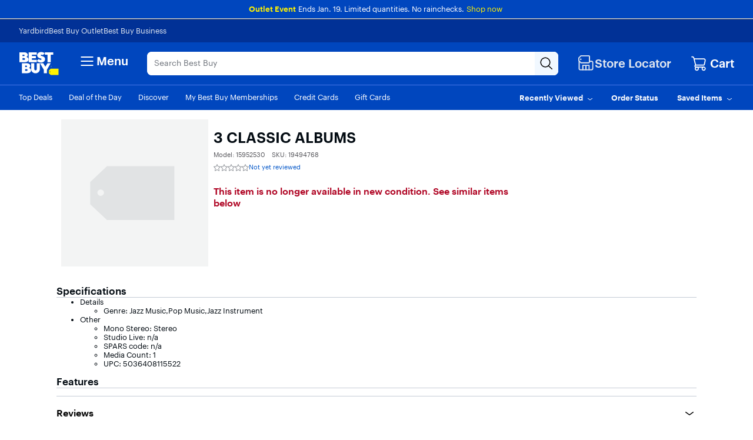

--- FILE ---
content_type: image/svg+xml
request_url: https://pisces.bbystatic.com/image2/vector/BestBuy_US/dam/AppYouTube-c823f6d3-8dcb-4964-9494-92cd7a54b4ec.svg
body_size: 682
content:
<svg width="24" height="24" viewBox="0 0 24 24" fill="none" xmlns="http://www.w3.org/2000/svg">
<title>AppYouTube.svg</title>
<metadata><?xpacket begin="﻿" id="W5M0MpCehiHzreSzNTczkc9d"?>
<x:xmpmeta xmlns:x="adobe:ns:meta/" x:xmptk="Adobe XMP Core 8.0-c001 1.000000, 0000/00/00-00:00:00        ">
   <rdf:RDF xmlns:rdf="http://www.w3.org/1999/02/22-rdf-syntax-ns#">
      <rdf:Description rdf:about=""
            xmlns:dc="http://purl.org/dc/elements/1.1/"
            xmlns:ns1="http://www.bestbuy.com/bby">
         <dc:format>image/svg+xml</dc:format>
         <dc:modified>2024-04-30T21:54:24.891Z</dc:modified>
         <dc:title>
            <rdf:Alt>
               <rdf:li xml:lang="x-default">AppYouTube.svg</rdf:li>
            </rdf:Alt>
         </dc:title>
         <ns1:regionConstraints>regionConstraints:worldwide</ns1:regionConstraints>
         <ns1:assetType>
            <rdf:Bag>
               <rdf:li>assetType:derived/graphic/icon---general-icon</rdf:li>
            </rdf:Bag>
         </ns1:assetType>
         <ns1:sourceType>
            <rdf:Bag>
               <rdf:li>sourceType:vendor</rdf:li>
            </rdf:Bag>
         </ns1:sourceType>
         <ns1:category>
            <rdf:Bag>
               <rdf:li>category:global</rdf:li>
            </rdf:Bag>
         </ns1:category>
      </rdf:Description>
   </rdf:RDF>
</x:xmpmeta>
                                                                                                    
                                                                                                    
                                                                                                    
                                                                                                    
                                                                                                    
                                                                                                    
                                                                                                    
                                                                                                    
                                                                                                    
                                                                                                    
                                                                                                    
                                                                                                    
                                                                                                    
                                                                                                    
                                                                                                    
                                                                                                    
                                                                                                    
                                                                                                    
                                                                                                    
                                                                                                    
                           
<?xpacket end="w"?></metadata>
<path d="M23.4982 6.18546C23.2227 5.14637 22.4086 4.32818 21.3764 4.05C19.5055 3.54546 12 3.54546 12 3.54546C12 3.54546 4.49455 3.54546 2.62364 4.05C1.59136 4.32818 0.777273 5.14637 0.501818 6.18546C0 8.07 0 12 0 12C0 12 0 15.93 0.501818 17.8145C0.777273 18.8536 1.59136 19.6718 2.62364 19.95C4.49591 20.4545 12 20.4545 12 20.4545C12 20.4545 19.5055 20.4545 21.3764 19.95C22.4086 19.6718 23.2227 18.8536 23.4982 17.8145C24 15.9314 24 12 24 12C24 12 24 8.07 23.4982 6.18546ZM9.54545 15.5686V8.43137L15.8182 12L9.54545 15.5686Z" fill="#0046BE"/>
</svg>
